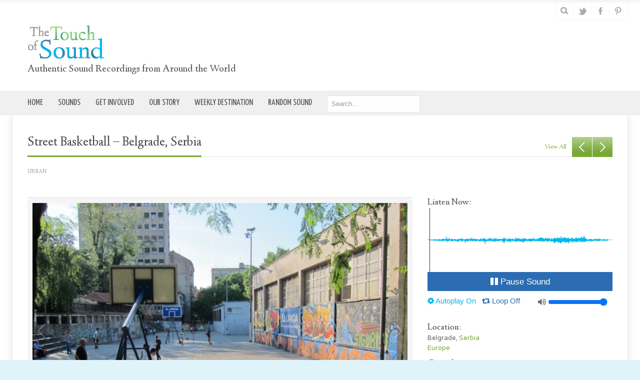

--- FILE ---
content_type: text/html; charset=UTF-8
request_url: https://www.thetouchofsound.com/sounds/street-basketball-belgrade-serbia/
body_size: 13123
content:
<!DOCTYPE html PUBLIC "-//W3C//DTD XHTML 1.0 Transitional//EN" "http://www.w3.org/TR/xhtml1/DTD/xhtml1-transitional.dtd">
<html xmlns="http://www.w3.org/1999/xhtml" lang="en-US" xmlns:fb="https://www.facebook.com/2008/fbml" xmlns:addthis="https://www.addthis.com/help/api-spec" >
<head>
<meta http-equiv="Content-Type" content="text/html; charset=UTF-8" />
<title>Street Basketball &#8211; Belgrade, Serbia &laquo; The Touch of Sound</title>
<link rel="profile" href="http://gmpg.org/xfn/11" />
<link href="https://cdn-images.mailchimp.com/embedcode/slim-081711.css" rel="stylesheet" type="text/css">
<link rel="stylesheet" href="https://www.thetouchofsound.com/wp-content/themes/tos_natural/css/font-awesome.min.css">
<link rel="stylesheet" type="text/css" media="all" href="https://www.thetouchofsound.com/wp-content/themes/tos_natural/style.css?v=6" />
<link rel="stylesheet" type="text/css" media="all" href="https://www.thetouchofsound.com/wp-content/themes/tos_natural/mediaqueries.css" />
<meta name="viewport" content="width=device-width, initial-scale=1.0, maximum-scale=1.0" />
<link rel="pingback" href="https://www.thetouchofsound.com/xmlrpc.php" />
<meta name='robots' content='max-image-preview:large' />
<link rel='dns-prefetch' href='//maps.googleapis.com' />
<link rel='dns-prefetch' href='//s7.addthis.com' />
<link rel='dns-prefetch' href='//fonts.googleapis.com' />
<link rel="alternate" type="application/rss+xml" title="The Touch of Sound &raquo; Feed" href="https://www.thetouchofsound.com/feed/" />
<link rel="alternate" type="application/rss+xml" title="The Touch of Sound &raquo; Comments Feed" href="https://www.thetouchofsound.com/comments/feed/" />
<link rel="alternate" title="oEmbed (JSON)" type="application/json+oembed" href="https://www.thetouchofsound.com/wp-json/oembed/1.0/embed?url=https%3A%2F%2Fwww.thetouchofsound.com%2Fsounds%2Fstreet-basketball-belgrade-serbia%2F" />
<link rel="alternate" title="oEmbed (XML)" type="text/xml+oembed" href="https://www.thetouchofsound.com/wp-json/oembed/1.0/embed?url=https%3A%2F%2Fwww.thetouchofsound.com%2Fsounds%2Fstreet-basketball-belgrade-serbia%2F&#038;format=xml" />
<style id='wp-img-auto-sizes-contain-inline-css' type='text/css'>
img:is([sizes=auto i],[sizes^="auto," i]){contain-intrinsic-size:3000px 1500px}
/*# sourceURL=wp-img-auto-sizes-contain-inline-css */
</style>
<link rel='stylesheet' id='natural-sliders-css' href='https://www.thetouchofsound.com/wp-content/themes/tos_natural/css/sliders.css?ver=6.9' type='text/css' media='all' />
<link rel='stylesheet' id='galleria-css' href='https://www.thetouchofsound.com/wp-content/themes/tos_natural/css/galleria.classic.css?ver=6.9' type='text/css' media='all' />
<link rel='stylesheet' id='superfish-css' href='https://www.thetouchofsound.com/wp-content/themes/tos_natural/css/menu.css?ver=6.9' type='text/css' media='all' />
<link rel='stylesheet' id='tipsy-css' href='https://www.thetouchofsound.com/wp-content/themes/tos_natural/css/tipsy.css?ver=6.9' type='text/css' media='all' />
<link rel='stylesheet' id='prettyphoto-css' href='https://www.thetouchofsound.com/wp-content/themes/tos_natural/css/prettyphoto.css?ver=6.9' type='text/css' media='all' />
<link rel='stylesheet' id='media-element-css' href='https://www.thetouchofsound.com/wp-content/themes/tos_natural/media-element/mediaelementplayer.min.css?ver=6.9' type='text/css' media='all' />
<link rel='stylesheet' id='Linden-Hill-css' href='https://fonts.googleapis.com/css?family=Linden+Hill&#038;ver=6.9' type='text/css' media='all' />
<link rel='stylesheet' id='Varela-Round-css' href='https://fonts.googleapis.com/css?family=Varela+Round&#038;ver=6.9' type='text/css' media='all' />
<link rel='stylesheet' id='Yanone-Kaffeesatz-css' href='https://fonts.googleapis.com/css?family=Yanone+Kaffeesatz&#038;ver=6.9' type='text/css' media='all' />
<style id='wp-emoji-styles-inline-css' type='text/css'>

	img.wp-smiley, img.emoji {
		display: inline !important;
		border: none !important;
		box-shadow: none !important;
		height: 1em !important;
		width: 1em !important;
		margin: 0 0.07em !important;
		vertical-align: -0.1em !important;
		background: none !important;
		padding: 0 !important;
	}
/*# sourceURL=wp-emoji-styles-inline-css */
</style>
<link rel='stylesheet' id='wp-block-library-css' href='https://www.thetouchofsound.com/wp-includes/css/dist/block-library/style.min.css?ver=6.9' type='text/css' media='all' />
<style id='global-styles-inline-css' type='text/css'>
:root{--wp--preset--aspect-ratio--square: 1;--wp--preset--aspect-ratio--4-3: 4/3;--wp--preset--aspect-ratio--3-4: 3/4;--wp--preset--aspect-ratio--3-2: 3/2;--wp--preset--aspect-ratio--2-3: 2/3;--wp--preset--aspect-ratio--16-9: 16/9;--wp--preset--aspect-ratio--9-16: 9/16;--wp--preset--color--black: #000000;--wp--preset--color--cyan-bluish-gray: #abb8c3;--wp--preset--color--white: #ffffff;--wp--preset--color--pale-pink: #f78da7;--wp--preset--color--vivid-red: #cf2e2e;--wp--preset--color--luminous-vivid-orange: #ff6900;--wp--preset--color--luminous-vivid-amber: #fcb900;--wp--preset--color--light-green-cyan: #7bdcb5;--wp--preset--color--vivid-green-cyan: #00d084;--wp--preset--color--pale-cyan-blue: #8ed1fc;--wp--preset--color--vivid-cyan-blue: #0693e3;--wp--preset--color--vivid-purple: #9b51e0;--wp--preset--gradient--vivid-cyan-blue-to-vivid-purple: linear-gradient(135deg,rgb(6,147,227) 0%,rgb(155,81,224) 100%);--wp--preset--gradient--light-green-cyan-to-vivid-green-cyan: linear-gradient(135deg,rgb(122,220,180) 0%,rgb(0,208,130) 100%);--wp--preset--gradient--luminous-vivid-amber-to-luminous-vivid-orange: linear-gradient(135deg,rgb(252,185,0) 0%,rgb(255,105,0) 100%);--wp--preset--gradient--luminous-vivid-orange-to-vivid-red: linear-gradient(135deg,rgb(255,105,0) 0%,rgb(207,46,46) 100%);--wp--preset--gradient--very-light-gray-to-cyan-bluish-gray: linear-gradient(135deg,rgb(238,238,238) 0%,rgb(169,184,195) 100%);--wp--preset--gradient--cool-to-warm-spectrum: linear-gradient(135deg,rgb(74,234,220) 0%,rgb(151,120,209) 20%,rgb(207,42,186) 40%,rgb(238,44,130) 60%,rgb(251,105,98) 80%,rgb(254,248,76) 100%);--wp--preset--gradient--blush-light-purple: linear-gradient(135deg,rgb(255,206,236) 0%,rgb(152,150,240) 100%);--wp--preset--gradient--blush-bordeaux: linear-gradient(135deg,rgb(254,205,165) 0%,rgb(254,45,45) 50%,rgb(107,0,62) 100%);--wp--preset--gradient--luminous-dusk: linear-gradient(135deg,rgb(255,203,112) 0%,rgb(199,81,192) 50%,rgb(65,88,208) 100%);--wp--preset--gradient--pale-ocean: linear-gradient(135deg,rgb(255,245,203) 0%,rgb(182,227,212) 50%,rgb(51,167,181) 100%);--wp--preset--gradient--electric-grass: linear-gradient(135deg,rgb(202,248,128) 0%,rgb(113,206,126) 100%);--wp--preset--gradient--midnight: linear-gradient(135deg,rgb(2,3,129) 0%,rgb(40,116,252) 100%);--wp--preset--font-size--small: 13px;--wp--preset--font-size--medium: 20px;--wp--preset--font-size--large: 36px;--wp--preset--font-size--x-large: 42px;--wp--preset--spacing--20: 0.44rem;--wp--preset--spacing--30: 0.67rem;--wp--preset--spacing--40: 1rem;--wp--preset--spacing--50: 1.5rem;--wp--preset--spacing--60: 2.25rem;--wp--preset--spacing--70: 3.38rem;--wp--preset--spacing--80: 5.06rem;--wp--preset--shadow--natural: 6px 6px 9px rgba(0, 0, 0, 0.2);--wp--preset--shadow--deep: 12px 12px 50px rgba(0, 0, 0, 0.4);--wp--preset--shadow--sharp: 6px 6px 0px rgba(0, 0, 0, 0.2);--wp--preset--shadow--outlined: 6px 6px 0px -3px rgb(255, 255, 255), 6px 6px rgb(0, 0, 0);--wp--preset--shadow--crisp: 6px 6px 0px rgb(0, 0, 0);}:where(.is-layout-flex){gap: 0.5em;}:where(.is-layout-grid){gap: 0.5em;}body .is-layout-flex{display: flex;}.is-layout-flex{flex-wrap: wrap;align-items: center;}.is-layout-flex > :is(*, div){margin: 0;}body .is-layout-grid{display: grid;}.is-layout-grid > :is(*, div){margin: 0;}:where(.wp-block-columns.is-layout-flex){gap: 2em;}:where(.wp-block-columns.is-layout-grid){gap: 2em;}:where(.wp-block-post-template.is-layout-flex){gap: 1.25em;}:where(.wp-block-post-template.is-layout-grid){gap: 1.25em;}.has-black-color{color: var(--wp--preset--color--black) !important;}.has-cyan-bluish-gray-color{color: var(--wp--preset--color--cyan-bluish-gray) !important;}.has-white-color{color: var(--wp--preset--color--white) !important;}.has-pale-pink-color{color: var(--wp--preset--color--pale-pink) !important;}.has-vivid-red-color{color: var(--wp--preset--color--vivid-red) !important;}.has-luminous-vivid-orange-color{color: var(--wp--preset--color--luminous-vivid-orange) !important;}.has-luminous-vivid-amber-color{color: var(--wp--preset--color--luminous-vivid-amber) !important;}.has-light-green-cyan-color{color: var(--wp--preset--color--light-green-cyan) !important;}.has-vivid-green-cyan-color{color: var(--wp--preset--color--vivid-green-cyan) !important;}.has-pale-cyan-blue-color{color: var(--wp--preset--color--pale-cyan-blue) !important;}.has-vivid-cyan-blue-color{color: var(--wp--preset--color--vivid-cyan-blue) !important;}.has-vivid-purple-color{color: var(--wp--preset--color--vivid-purple) !important;}.has-black-background-color{background-color: var(--wp--preset--color--black) !important;}.has-cyan-bluish-gray-background-color{background-color: var(--wp--preset--color--cyan-bluish-gray) !important;}.has-white-background-color{background-color: var(--wp--preset--color--white) !important;}.has-pale-pink-background-color{background-color: var(--wp--preset--color--pale-pink) !important;}.has-vivid-red-background-color{background-color: var(--wp--preset--color--vivid-red) !important;}.has-luminous-vivid-orange-background-color{background-color: var(--wp--preset--color--luminous-vivid-orange) !important;}.has-luminous-vivid-amber-background-color{background-color: var(--wp--preset--color--luminous-vivid-amber) !important;}.has-light-green-cyan-background-color{background-color: var(--wp--preset--color--light-green-cyan) !important;}.has-vivid-green-cyan-background-color{background-color: var(--wp--preset--color--vivid-green-cyan) !important;}.has-pale-cyan-blue-background-color{background-color: var(--wp--preset--color--pale-cyan-blue) !important;}.has-vivid-cyan-blue-background-color{background-color: var(--wp--preset--color--vivid-cyan-blue) !important;}.has-vivid-purple-background-color{background-color: var(--wp--preset--color--vivid-purple) !important;}.has-black-border-color{border-color: var(--wp--preset--color--black) !important;}.has-cyan-bluish-gray-border-color{border-color: var(--wp--preset--color--cyan-bluish-gray) !important;}.has-white-border-color{border-color: var(--wp--preset--color--white) !important;}.has-pale-pink-border-color{border-color: var(--wp--preset--color--pale-pink) !important;}.has-vivid-red-border-color{border-color: var(--wp--preset--color--vivid-red) !important;}.has-luminous-vivid-orange-border-color{border-color: var(--wp--preset--color--luminous-vivid-orange) !important;}.has-luminous-vivid-amber-border-color{border-color: var(--wp--preset--color--luminous-vivid-amber) !important;}.has-light-green-cyan-border-color{border-color: var(--wp--preset--color--light-green-cyan) !important;}.has-vivid-green-cyan-border-color{border-color: var(--wp--preset--color--vivid-green-cyan) !important;}.has-pale-cyan-blue-border-color{border-color: var(--wp--preset--color--pale-cyan-blue) !important;}.has-vivid-cyan-blue-border-color{border-color: var(--wp--preset--color--vivid-cyan-blue) !important;}.has-vivid-purple-border-color{border-color: var(--wp--preset--color--vivid-purple) !important;}.has-vivid-cyan-blue-to-vivid-purple-gradient-background{background: var(--wp--preset--gradient--vivid-cyan-blue-to-vivid-purple) !important;}.has-light-green-cyan-to-vivid-green-cyan-gradient-background{background: var(--wp--preset--gradient--light-green-cyan-to-vivid-green-cyan) !important;}.has-luminous-vivid-amber-to-luminous-vivid-orange-gradient-background{background: var(--wp--preset--gradient--luminous-vivid-amber-to-luminous-vivid-orange) !important;}.has-luminous-vivid-orange-to-vivid-red-gradient-background{background: var(--wp--preset--gradient--luminous-vivid-orange-to-vivid-red) !important;}.has-very-light-gray-to-cyan-bluish-gray-gradient-background{background: var(--wp--preset--gradient--very-light-gray-to-cyan-bluish-gray) !important;}.has-cool-to-warm-spectrum-gradient-background{background: var(--wp--preset--gradient--cool-to-warm-spectrum) !important;}.has-blush-light-purple-gradient-background{background: var(--wp--preset--gradient--blush-light-purple) !important;}.has-blush-bordeaux-gradient-background{background: var(--wp--preset--gradient--blush-bordeaux) !important;}.has-luminous-dusk-gradient-background{background: var(--wp--preset--gradient--luminous-dusk) !important;}.has-pale-ocean-gradient-background{background: var(--wp--preset--gradient--pale-ocean) !important;}.has-electric-grass-gradient-background{background: var(--wp--preset--gradient--electric-grass) !important;}.has-midnight-gradient-background{background: var(--wp--preset--gradient--midnight) !important;}.has-small-font-size{font-size: var(--wp--preset--font-size--small) !important;}.has-medium-font-size{font-size: var(--wp--preset--font-size--medium) !important;}.has-large-font-size{font-size: var(--wp--preset--font-size--large) !important;}.has-x-large-font-size{font-size: var(--wp--preset--font-size--x-large) !important;}
/*# sourceURL=global-styles-inline-css */
</style>

<style id='classic-theme-styles-inline-css' type='text/css'>
/*! This file is auto-generated */
.wp-block-button__link{color:#fff;background-color:#32373c;border-radius:9999px;box-shadow:none;text-decoration:none;padding:calc(.667em + 2px) calc(1.333em + 2px);font-size:1.125em}.wp-block-file__button{background:#32373c;color:#fff;text-decoration:none}
/*# sourceURL=/wp-includes/css/classic-themes.min.css */
</style>
<link rel='stylesheet' id='contact-form-7-css' href='https://www.thetouchofsound.com/wp-content/plugins/contact-form-7/includes/css/styles.css?ver=6.1.4' type='text/css' media='all' />
<link rel='stylesheet' id='hamburger.css-css' href='https://www.thetouchofsound.com/wp-content/plugins/wp-responsive-menu/assets/css/wpr-hamburger.css?ver=3.2.1' type='text/css' media='all' />
<link rel='stylesheet' id='wprmenu.css-css' href='https://www.thetouchofsound.com/wp-content/plugins/wp-responsive-menu/assets/css/wprmenu.css?ver=3.2.1' type='text/css' media='all' />
<style id='wprmenu.css-inline-css' type='text/css'>
@media only screen and ( max-width: 767px ) {html body div.wprm-wrapper {overflow: scroll;}html body div.wprm-overlay{ background: rgb(0,0,0) }#wprmenu_bar {background-image: url();background-size: cover ;background-repeat: repeat;}#wprmenu_bar {background-color: #00a8c0;}html body div#mg-wprm-wrap .wpr_submit .icon.icon-search {color: #ffffff;}#wprmenu_bar .menu_title,#wprmenu_bar .wprmenu_icon_menu,#wprmenu_bar .menu_title a {color: #ffffff;}#wprmenu_bar .menu_title a {font-size: 20px;font-weight: normal;}#mg-wprm-wrap li.menu-item a {font-size: 15px;text-transform: uppercase;font-weight: bold;}#mg-wprm-wrap li.menu-item-has-children ul.sub-menu a {font-size: 15px;text-transform: uppercase;font-weight: normal;}#mg-wprm-wrap li.current-menu-item > a {background: #00a8c0;}#mg-wprm-wrap li.current-menu-item > a,#mg-wprm-wrap li.current-menu-item span.wprmenu_icon{color: #ffffff !important;}#mg-wprm-wrap {background-color: #00a8c0;}.cbp-spmenu-push-toright,.cbp-spmenu-push-toright .mm-slideout {left: 80% ;}.cbp-spmenu-push-toleft {left: -80% ;}#mg-wprm-wrap.cbp-spmenu-right,#mg-wprm-wrap.cbp-spmenu-left,#mg-wprm-wrap.cbp-spmenu-right.custom,#mg-wprm-wrap.cbp-spmenu-left.custom,.cbp-spmenu-vertical {width: 80%;max-width: 400px;}#mg-wprm-wrap ul#wprmenu_menu_ul li.menu-item a,div#mg-wprm-wrap ul li span.wprmenu_icon {color: #ffffff;}#mg-wprm-wrap ul#wprmenu_menu_ul li.menu-item:valid ~ a{color: #ffffff;}#mg-wprm-wrap ul#wprmenu_menu_ul li.menu-item a:hover {background: #00a8c0;color: #ffffff !important;}div#mg-wprm-wrap ul>li:hover>span.wprmenu_icon {color: #ffffff !important;}.wprmenu_bar .hamburger-inner,.wprmenu_bar .hamburger-inner::before,.wprmenu_bar .hamburger-inner::after {background: #ffffff;}.wprmenu_bar .hamburger:hover .hamburger-inner,.wprmenu_bar .hamburger:hover .hamburger-inner::before,.wprmenu_bar .hamburger:hover .hamburger-inner::after {background: #ffffff;}div.wprmenu_bar div.hamburger{padding-right: 6px !important;}#wprmenu_menu.left {width:80%;left: -80%;right: auto;}#wprmenu_menu.right {width:80%;right: -80%;left: auto;}html body div#wprmenu_bar {height : 42px;}#mg-wprm-wrap.cbp-spmenu-left,#mg-wprm-wrap.cbp-spmenu-right,#mg-widgetmenu-wrap.cbp-spmenu-widget-left,#mg-widgetmenu-wrap.cbp-spmenu-widget-right {top: 42px !important;}.wprmenu_bar .hamburger {float: left;}.wprmenu_bar #custom_menu_icon.hamburger {top: 0px;left: 0px;float: left !important;background-color: #cccccc;}.wpr_custom_menu #custom_menu_icon {display: block;}html { padding-top: 42px !important; }#wprmenu_bar,#mg-wprm-wrap { display: block; }div#wpadminbar { position: fixed; }}
/*# sourceURL=wprmenu.css-inline-css */
</style>
<link rel='stylesheet' id='wpr_icons-css' href='https://www.thetouchofsound.com/wp-content/plugins/wp-responsive-menu/inc/assets/icons/wpr-icons.css?ver=3.2.1' type='text/css' media='all' />
<link rel='stylesheet' id='wp-pagenavi-css' href='https://www.thetouchofsound.com/wp-content/plugins/wp-pagenavi/pagenavi-css.css?ver=2.70' type='text/css' media='all' />
<link rel='stylesheet' id='addthis_all_pages-css' href='https://www.thetouchofsound.com/wp-content/plugins/addthis/frontend/build/addthis_wordpress_public.min.css?ver=6.9' type='text/css' media='all' />
<script type="text/javascript" src="https://www.thetouchofsound.com/wp-content/plugins/toolset-blocks/vendor/toolset/common-es/public/toolset-common-es-frontend.js?ver=166000" id="toolset-common-es-frontend-js"></script>
<script type="text/javascript" src="https://www.thetouchofsound.com/wp-includes/js/jquery/jquery.min.js?ver=3.7.1" id="jquery-core-js"></script>
<script type="text/javascript" src="https://www.thetouchofsound.com/wp-includes/js/jquery/jquery-migrate.min.js?ver=3.4.1" id="jquery-migrate-js"></script>
<script type="text/javascript" src="https://www.thetouchofsound.com/wp-content/themes/tos_natural/js/preloader.js?ver=6.9" id="preloader-js"></script>
<script type="text/javascript" src="https://www.thetouchofsound.com/wp-content/themes/tos_natural/js/respond.js?ver=6.9" id="respond-js"></script>
<script type="text/javascript" src="https://www.thetouchofsound.com/wp-content/themes/tos_natural/js/hoverIntent.js?ver=6.9" id="hoverintent-js"></script>
<script type="text/javascript" src="https://www.thetouchofsound.com/wp-content/themes/tos_natural/js/superfish.js?ver=6.9" id="superfish-js"></script>
<script type="text/javascript" src="https://www.thetouchofsound.com/wp-content/themes/tos_natural/js/jquery.prettyphoto.js?ver=6.9" id="prettyphoto-js"></script>
<script type="text/javascript" src="https://www.thetouchofsound.com/wp-content/plugins/wp-responsive-menu/assets/js/modernizr.custom.js?ver=3.2.1" id="modernizr-js"></script>
<script type="text/javascript" src="https://www.thetouchofsound.com/wp-content/plugins/wp-responsive-menu/assets/js/touchSwipe.js?ver=3.2.1" id="touchSwipe-js"></script>
<script type="text/javascript" id="wprmenu.js-js-extra">
/* <![CDATA[ */
var wprmenu = {"zooming":"","from_width":"767","push_width":"400","menu_width":"80","parent_click":"","swipe":"","enable_overlay":"1","wprmenuDemoId":""};
//# sourceURL=wprmenu.js-js-extra
/* ]]> */
</script>
<script type="text/javascript" src="https://www.thetouchofsound.com/wp-content/plugins/wp-responsive-menu/assets/js/wprmenu.js?ver=3.2.1" id="wprmenu.js-js"></script>
<link rel="https://api.w.org/" href="https://www.thetouchofsound.com/wp-json/" /><link rel="EditURI" type="application/rsd+xml" title="RSD" href="https://www.thetouchofsound.com/xmlrpc.php?rsd" />
<meta name="generator" content="WordPress 6.9" />
<link rel="canonical" href="https://www.thetouchofsound.com/sounds/street-basketball-belgrade-serbia/" />
<link rel='shortlink' href='https://www.thetouchofsound.com/?p=7378' />
<link href="https://www.thetouchofsound.com/wp-content/themes/tos_natural/styles/style_01.css" rel="stylesheet" type="text/css" />
<!-- Custom Styling -->
<style type="text/css">
.tiptip {font-family:"Vareda Round";}
</style>
<link rel="shortcut icon" href="https://www.thetouchofsound.com/wp-content/uploads/2014/09/favicon.gif"/>
<style type="text/css">
html  {
    background-image: url('https://www.thetouchofsound.com/wp-content/themes/tos_natural/images/bg/bg4.png');
    background-repeat: repeat;
}
body {
    background: none;
}
html {
    background-color: #dff4fa;
}
#navigation_wrapper {
    background-color: #f0f0f0; }
.sf-menu a {
    color: #59595C; }
.sf-menu li ul {
    background: rgb(240,240,240);
    background: rgba(240,240,240, 0);
}
.sf-menu li:hover li a, .sf-menu li li a, .sf-menu li.current-menu-item li a, .sf-menu li.current-page-parent li a, .sf-menu li li.current-menu-item li a, .sf-menu li.current-page-ancestor li a, .sf-menu li.current-menu-parent li a, .sf-menu li.current-menu-ancestor li a {
    color: #59595c;
}
.sf-menu li:hover li a:hover, .sf-menu li li.current-menu-item a {
    color: #96c76e;
}
.sf-menu li:hover li:hover, .sf-menu li li.current-menu-item, .sf-menu li li.current-page-parent, .sf-menu li li.current-page-ancestor, .sf-menu li li.current_page_parent {
    background-color: #ffffff;
}
#footer_wrapper {
    background-color: #f0f0f0;
}
#footer_wrapper {
    border-top-color: #ffffff;
}
#footer h3 {
    border-color: #f0f0f0;
}
</style>
<style type="text/css">body { font-family: 'Linden Hill', arial, serif; }
p { font-family: 'Varela Round', arial, serif; }
li { font-family: 'Varela Round', arial, serif; }
.sf-menu li { font-family: 'Yanone Kaffeesatz', arial, serif; }
.sf-menu li li { font-family: 'Varela Round', arial, serif; }
</style> <script> window.addEventListener("load",function(){ var c={script:false,link:false}; function ls(s) { if(!['script','link'].includes(s)||c[s]){return;}c[s]=true; var d=document,f=d.getElementsByTagName(s)[0],j=d.createElement(s); if(s==='script'){j.async=true;j.src='https://www.thetouchofsound.com/wp-content/plugins/toolset-blocks/vendor/toolset/blocks/public/js/frontend.js?v=1.6.6';}else{ j.rel='stylesheet';j.href='https://www.thetouchofsound.com/wp-content/plugins/toolset-blocks/vendor/toolset/blocks/public/css/style.css?v=1.6.6';} f.parentNode.insertBefore(j, f); }; function ex(){ls('script');ls('link')} window.addEventListener("scroll", ex, {once: true}); if (('IntersectionObserver' in window) && ('IntersectionObserverEntry' in window) && ('intersectionRatio' in window.IntersectionObserverEntry.prototype)) { var i = 0, fb = document.querySelectorAll("[class^='tb-']"), o = new IntersectionObserver(es => { es.forEach(e => { o.unobserve(e.target); if (e.intersectionRatio > 0) { ex();o.disconnect();}else{ i++;if(fb.length>i){o.observe(fb[i])}} }) }); if (fb.length) { o.observe(fb[i]) } } }) </script>
	<noscript>
		<link rel="stylesheet" href="https://www.thetouchofsound.com/wp-content/plugins/toolset-blocks/vendor/toolset/blocks/public/css/style.css">
	</noscript><meta name="google-translate-customization" content="53784104031fa351-33ebc8510257a0ce-g24084cc46e303e2f-17"></meta>
<script>
  (function(i,s,o,g,r,a,m){i['GoogleAnalyticsObject']=r;i[r]=i[r]||function(){
  (i[r].q=i[r].q||[]).push(arguments)},i[r].l=1*new Date();a=s.createElement(o),
  m=s.getElementsByTagName(o)[0];a.async=1;a.src=g;m.parentNode.insertBefore(a,m)
  })(window,document,'script','//www.google-analytics.com/analytics.js','ga');

  ga('create', 'UA-8791286-3', 'auto');
  ga('send', 'pageview');

</script>
	<link href="//cdn-images.mailchimp.com/embedcode/classic-071822.css" rel="stylesheet" type="text/css">
<style type="text/css">
	#mc_embed_signup{background:#fff; clear:left; font:14px Helvetica,Arial,sans-serif;  width:600px;}
	</style>
</head>

<body>
<div id="page_wrapper">
<div id="header_wrapper">
	<div id="header_bar_wrapper">
		<div id="header_bar">
			<div id="header_bar_inner" class="rightside">
				<div id="header_tools" class="leftside">
										<div id="search" class="leftside">
						<form action="https://www.thetouchofsound.com" method="get">
							<input id="search-input" type="text" name="s" value="Search..." onfocus="if (this.value == 'Search...') {this.value = '';}" onblur="if (this.value == '') {this.value = 'Search...';}" />
							<span class="search-btn"></span>
						</form>
					</div>
					
					<div id="social_icons" class="leftside">
						<a href="http://twitter.com/thetouchofsound" target="_blank" title="Twitter"><img src="https://www.thetouchofsound.com/wp-content/themes/tos_natural/images/socialmedia/twitter.png" alt="Twitter" /></a>
<a href="https://www.facebook.com/TheTouchOfSound" target="_blank" title="Facebook"><img src="https://www.thetouchofsound.com/wp-content/themes/tos_natural/images/socialmedia/facebook.png" alt="Facebook" /></a>
<a href="http://www.pinterest.com/thetouchofsound/" target="_blank" title="Pinterest"><img src="https://www.thetouchofsound.com/wp-content/themes/tos_natural/images/socialmedia/pinterest.png" alt="Pinterest" /></a>
					</div>
				</div>

								<br class="clear" />
			</div>
		</div>
	</div>
	<div id="header">
		  		<div id="logo"><a href="https://www.thetouchofsound.com"><img src="/wp-content/uploads/2014/03/TOS_logo.gif" alt="The Touch of Sound" /></a>
		<h3 style="margin-top:10px;margin-bottom:10px;">Authentic Sound Recordings from Around the World</h3></div>
</div>
<div id="navigation_wrapper">
    <div id="navigation">
    	<ul id="menu-top-menu" class="sf-menu"><li id="menu-item-3060" class="menu-item menu-item-type-custom menu-item-object-custom menu-item-home menu-item-3060"><a href="https://www.thetouchofsound.com/"><span class="menu-btn">Home</span></a></li>
<li id="menu-item-3358" class="menu-item menu-item-type-post_type menu-item-object-page menu-item-has-children menu-item-3358"><a href="https://www.thetouchofsound.com/our-sounds/"><span class="menu-btn">Sounds</span></a>
<ul class="sub-menu">
	<li id="menu-item-9439" class="menu-item menu-item-type-post_type menu-item-object-page menu-item-9439"><a href="https://www.thetouchofsound.com/our-sounds/"><span class="menu-btn">All Sounds</span></a></li>
	<li id="menu-item-5823" class="menu-item menu-item-type-post_type menu-item-object-page menu-item-5823"><a href="https://www.thetouchofsound.com/locations/"><span class="menu-btn">Locations</span></a></li>
	<li id="menu-item-9417" class="menu-item menu-item-type-custom menu-item-object-custom menu-item-9417"><a href="/compilations/"><span class="menu-btn">Compilations</span></a></li>
</ul>
</li>
<li id="menu-item-9418" class="menu-item menu-item-type-post_type menu-item-object-page menu-item-has-children menu-item-9418"><a href="https://www.thetouchofsound.com/get-involved/"><span class="menu-btn">Get Involved</span></a>
<ul class="sub-menu">
	<li id="menu-item-3081" class="menu-item menu-item-type-post_type menu-item-object-page menu-item-3081"><a href="https://www.thetouchofsound.com/our-contributors/"><span class="menu-btn">Content Contributors</span></a></li>
	<li id="menu-item-9419" class="menu-item menu-item-type-post_type menu-item-object-page menu-item-9419"><a href="https://www.thetouchofsound.com/become-a-contributor/"><span class="menu-btn">Become a Contributor</span></a></li>
	<li id="menu-item-9420" class="menu-item menu-item-type-post_type menu-item-object-page menu-item-9420"><a href="https://www.thetouchofsound.com/get-involved/"><span class="menu-btn">Subscribe</span></a></li>
</ul>
</li>
<li id="menu-item-3082" class="menu-item menu-item-type-post_type menu-item-object-page menu-item-has-children menu-item-3082"><a href="https://www.thetouchofsound.com/our-story/"><span class="menu-btn">Our Story</span></a>
<ul class="sub-menu">
	<li id="menu-item-9440" class="menu-item menu-item-type-post_type menu-item-object-page menu-item-9440"><a href="https://www.thetouchofsound.com/our-story/"><span class="menu-btn">Marks Bros</span></a></li>
	<li id="menu-item-9421" class="menu-item menu-item-type-post_type menu-item-object-page menu-item-9421"><a href="https://www.thetouchofsound.com/on-the-air/"><span class="menu-btn">On the Air</span></a></li>
	<li id="menu-item-7262" class="menu-item menu-item-type-taxonomy menu-item-object-category menu-item-7262"><a href="https://www.thetouchofsound.com/category/news/"><span class="menu-btn">News</span></a></li>
</ul>
</li>
<li id="menu-item-2953" class="menu-item menu-item-type-post_type menu-item-object-page menu-item-2953"><a href="https://www.thetouchofsound.com/weekly-destination-blog/"><span class="menu-btn">Weekly Destination</span></a></li>
<li id="menu-item-10307" class="menu-item menu-item-type-post_type menu-item-object-page menu-item-10307"><a href="/?post_type=portfolio&amp;p=10307"><span class="menu-btn">Random Sound</span></a></li></ul><div class="menu-search">
                <form action="https://www.thetouchofsound.com" method="get">
							<input id="nav-search-input" type="text" name="s" value="Search..." onfocus="if (this.value == 'Search...') {this.value = '';}" onblur="if (this.value == '') {this.value = 'Search...';}" />

							<span class="search-btn"></span>
						</form>
                        </div>
    	<br class="clear" />

    </div>
</div>

<div id="wrapper">
    <div class="portfolio portfolio-page">
            <div class="fancy-header-wrapper">
            <h2 class="fancy-header"><span>
        Street Basketball &#8211; Belgrade, Serbia        </span></h2>
            <!--<div class="scroller_btns"> <span class="view-all"><a href="https://www.thetouchofsound.com/sound-category/">view all</a></span>-->
      <div class="scroller_btns"> <span class="view-all"><a href="/our-sounds/">view all</a></span>
                <a id="like-7378" class="tiptip fancy_icon like_this fancy_likes" href="#" title="0 people like it"><span></span></a>
                <a href="https://www.thetouchofsound.com/sounds/intermission-globe-theatre-london-england/"class="prev browse arrowleft"><span>prev</span></a> <a href="https://www.thetouchofsound.com/sounds/cave-church-budapest-hungary/"class="next browse arrowright"><span>next</span></a> </div>
    </div>
        <div class="portfolio-meta">
      <div class="posted-meta">
        <a href="https://www.thetouchofsound.com/sounds/category/urban/" rel="tag">Urban</a>      </div>
    </div>
        <div class="two_third">
      <script type="text/javascript">jQuery(document).ready(function() { jQuery("#galleria-1").galleria({ thumbnails: true, autoplay: 0, responsive: true, imageCrop: true, height: 0.7574 });jQuery(".galleria-container").css("background", "");});</script>
<div id="galleria-1" style="width: 100%"><img src="https://www.thetouchofsound.com/wp-content/themes/tos_natural/lib/timthumb.php?src=https://www.thetouchofsound.com/wp-content/uploads/2015/11/Street-Basketball-–-Belgrade-Serbia.jpg&amp;w=610&amp;h=0&amp;zc=1" alt="Street Basketball – Belgrade, Serbia" /><img src="https://www.thetouchofsound.com/wp-content/themes/tos_natural/lib/timthumb.php?src=https://www.thetouchofsound.com/wp-content/uploads/2015/11/Street-Basketball-–-Belgrade-Serbia2.jpg&amp;w=610&amp;h=0&amp;zc=1" alt="Street Basketball – Belgrade, Serbia2" /></div>    </div>
    <div class="one_third last">
      <h4 class="nomargin ">Listen Now:</h4>

      <script src="//cdnjs.cloudflare.com/ajax/libs/wavesurfer.js/1.3.7/wavesurfer.min.js"></script>

      <div id="waveform"></div>

      <script>

        var start = function(){

          var pause_btn = '<i class="fa fa-pause" aria-hidden="true"></i> Pause Sound';
          var play_btn = '<i class="fa fa-play" aria-hidden="true"></i> Play Sound';

          var wavesurfer = WaveSurfer.create({
              container: '#waveform',
              waveColor: '#01b8ed',
              progressColor: '#2b6cb3'
          });

          var createCookie = function(name, value, days) {
              var expires;
              if (days) {
                  var date = new Date();
                  date.setTime(date.getTime() + (days * 24 * 60 * 60 * 1000));
                  expires = "; expires=" + date.toGMTString();
              }
              else {
                  expires = "";
              }
              document.cookie = name + "=" + value + expires + "; path=/";
          }

          var getCookie = function(c_name) {
              if (document.cookie.length > 0) {
                  c_start = document.cookie.indexOf(c_name + "=");
                  if (c_start != -1) {
                      c_start = c_start + c_name.length + 1;
                      c_end = document.cookie.indexOf(";", c_start);
                      if (c_end == -1) {
                          c_end = document.cookie.length;
                      }
                      return unescape(document.cookie.substring(c_start, c_end));
                  }
              }
              return "";
          }

          var loop = false;
          var autoplay = true;
          var volume = 1;
          var loaded = false;

          //get loop settings
          loop = getCookie('thetouchofsound_loop') || loop;
          if(typeof loop === 'string'){
            loop = loop === 'true' ? true : false;
          }

          //get autoplay settings
          autoplay = getCookie('thetouchofsound_autoplay') || autoplay;
          if(typeof autoplay === 'string'){
            autoplay = autoplay === 'true' ? true : false;
          }

          //get volume settings
          volume = parseFloat(getCookie('thetouchofsound_volume')) || volume;
          wavesurfer.setVolume(volume);

          //when the sound is done playing
          wavesurfer.on('finish', function () {
            if(loop){
              wavesurfer.play(0);
            } else {
              wavesurfer.seekTo(0);
              jQuery('.play-btn').html(play_btn);
            }
          });

          //load sound
                      wavesurfer.load('https://www.thetouchofsound.com/wp-content/uploads/2015/11/Street-Basketball-–-Belgrade-Serbia.mp3');
          
          var playSound = function(force){
            if(force){
            	wavesurfer.play();
            } else {
            	wavesurfer.playPause();
            }

            if(wavesurfer.isPlaying()){
              jQuery('.play-btn').html(pause_btn);
            } else {
              jQuery('.play-btn').html(play_btn);
            }
          }

          //get percentage
          wavesurfer.on('loading', function (percent) {
              if(percent == 100 && autoplay == true){  
                if(loaded){
                	window.setTimeout(function(){
	    				playSound(true);
	    			}, 1000);
                } else {
                	var checkLoaded = setInterval(function(){
                		if(loaded){
                			clearInterval(checkLoaded);
                			window.setTimeout(function(){
                				playSound(true);
                			}, 1000);
                		}
                	}, 250);
                }
              }
          });

          jQuery(function(){
          	loaded = true;

            if(autoplay == true){
              jQuery('.autoplay').addClass('active');
              jQuery('.autoplay span').html('Autoplay On');

            } else {
              jQuery('.play-btn').html(play_btn);

              jQuery('.autoplay').removeClass('active');
              jQuery('.autoplay span').html('Autoplay Off');
            }

            if(loop === true){
              jQuery('.loop').addClass('active');
              jQuery('.loop span').html('Loop On');
            } else {
              jQuery('.loop').removeClass('active');
              jQuery('.loop span').html('Loop Off');
            }

            jQuery('.media-controls').show();

            var loopToggle = function(){
              loop = !loop;
              createCookie('thetouchofsound_loop', loop);
            };

            var autoplayToggle = function(){
              autoplay = !autoplay;
              createCookie('thetouchofsound_autoplay', autoplay);
            }

            var volumeUp = function(){
              var new_volume = wavesurfer.getVolume()+0.20;
              if(new_volume > 1){
                new_volume = 1;
              }

              createCookie('thetouchofsound_volume', new_volume);
              wavesurfer.setVolume(new_volume);
            };

            var volumeDown = function(){
              var new_volume = wavesurfer.getVolume()-0.20;
              if(new_volume < 0){
                new_volume = 0;
              }

              createCookie('thetouchofsound_volume', new_volume);
              wavesurfer.setVolume(new_volume);
            };


            if( /Android|webOS|iPhone|iPad|iPod|BlackBerry|IEMobile|Opera Mini/i.test(navigator.userAgent) ) {
             jQuery('.play-btn').html(play_btn);
             jQuery('#volume_slider').hide();
             autoplay = false;

             jQuery('.media-controls a.autoplay').hide();
             jQuery('.volume-mobile').show();

            } else {
              //handle desktop on load
              jQuery('#volume_slider').val(volume);
              jQuery('#volume_slider').show();
              jQuery('.volume-mobile').hide();
            }

            jQuery('.play-btn').on('click', function(e){
              e.preventDefault();
              playSound();
            });

            jQuery('.loop').on('click', function(e){
              e.preventDefault();
              loopToggle();
              var btn = jQuery(this).toggleClass('active');
              if(jQuery(btn).hasClass('active')){
                jQuery('span', jQuery(this)).html('Loop On');
              } else {
                jQuery('span', jQuery(this)).html('Loop Off');
              }
            });

            jQuery('.autoplay').on('click', function(e){
              e.preventDefault();
              autoplayToggle();
              var btn = jQuery(this).toggleClass('active');
              if(jQuery(btn).hasClass('active')){
                jQuery('span', jQuery(this)).html('Autoplay On');
              } else {
                jQuery('span', jQuery(this)).html('Autoplay Off');
              }
            });

            jQuery('#volume_down').on('click', function(e){
              e.preventDefault();
              volumeDown();
            });

            jQuery('#volume_up').on('click', function(e){
              e.preventDefault();
              volumeUp();
            });

            //jQuery('#volume_slider').val(wavesurfer.getVolume());
            jQuery('#volume_slider').on('input', function(){
              var new_volume = jQuery(this).val();
              wavesurfer.setVolume(new_volume);
              createCookie('thetouchofsound_volume', new_volume);
            });
          });
        }();

      </script>

      <div class="media-controls" style="display: none">
      <button class='play-btn'><i class="fa fa-spinner fa-spin fa-fw"></i>  Loading Sound... </button>


      <div class="media-controls">
        <a class='autoplay active' href="#"><i class="fa fa-cog" aria-hidden="true"></i> <span>Autoplay On</span></a>
        <a class='loop' href="#"><i class="fa fa-retweet" aria-hidden="true"></i> <span>Loop Off</span></a>

        <div class="volume">
          <span href="#"><i class="fa fa-volume-up fa-lg" aria-hidden="true"></i> </span>
          <input style="display: none" id="volume_slider" type="range" min="0" max="1" value="0.5" step="0.1" />

          <div style="display: none" class='volume-mobile'>
            <a id="volume_down" class='volume-btn'><i class="fa fa-minus fa-lg" aria-hidden="true"></i></a>
            <a id="volume_up" class='volume-btn'><i class="fa fa-plus fa-lg" aria-hidden="true"></i></a>
          </div>
        </div>


      </div>


  </div><p>&nbsp;</p>
      <h4 class="nomargin ">Location:</h4>
      <p>Belgrade, <a href="https://www.thetouchofsound.com/country/serbia">Serbia</a><br />

                <a href="/continents/europe">Europe</a></p>
            <h4 class="nomargin ">Contributor</h4>
      <p>
                  <a href="https://www.thetouchofsound.com/contributors/jonah-marks/">Jonah Marks</a> <br />
          

      </p>
      <hr class="divider-full">
      <p>
        <div class="at-above-post addthis_tool" data-url="https://www.thetouchofsound.com/sounds/street-basketball-belgrade-serbia/"></div><p><strong>Beograd</strong><br />
Serbia is a country located at the crossroads between Central and Southeast Europe. Basketball is a popular sport for Serbs, and their history of success can be traced back to the former Yugoslavia&#8217;s teams. In the capital city of Belgrade, kids practice on outdoor courts as heard in this recording, captured in June 2015.</p>
<!-- AddThis Advanced Settings above via filter on the_content --><!-- AddThis Advanced Settings below via filter on the_content --><!-- AddThis Advanced Settings generic via filter on the_content --><!-- AddThis Share Buttons above via filter on the_content --><!-- AddThis Share Buttons below via filter on the_content --><div class="at-below-post addthis_tool" data-url="https://www.thetouchofsound.com/sounds/street-basketball-belgrade-serbia/"></div><!-- AddThis Share Buttons generic via filter on the_content -->      </p>

    </div>
    <div class="clear"></div>
    <div class="info_box info_box1">
      <div class="title_box">
        Belgrade, Serbia      </div>
      <div class="content_box">
                <p>
        <div class="acf-map">
        <script>defaultMapZoom = 1</script>
          <div class="marker" data-lat="44.786568" data-lng="20.44892159999995"></div>
        </div>
        </p>
      </div>
    </div>
  </div>
      <br class="clear" />
  <div class="full_page tags-meta">
    <a href="https://www.thetouchofsound.com/sounds/tag/sports/"><span>Sports</span></a> <a href="https://www.thetouchofsound.com/sounds/tag/voices/"><span>Voices</span></a>  </div>
  
</div>

<br class="clear" />
</div>

<div id="footer_wrapper">
	<div id="footer">
				<br class="clear" />
	</div>
</div>
<div id="copyright_wrapper">
    <div id="copyright" class="group">
    	<div id="footer_nav" class="full_page">
    	<ul id="menu-bottom-menu" class=""><li id="menu-item-5912" class="menu-item menu-item-type-post_type menu-item-object-page menu-item-home menu-item-5912"><a href="https://www.thetouchofsound.com/">Home</a></li>
<li id="menu-item-5913" class="menu-item menu-item-type-post_type menu-item-object-page menu-item-5913"><a href="https://www.thetouchofsound.com/our-sounds/">Sounds</a></li>
<li id="menu-item-9464" class="menu-item menu-item-type-post_type menu-item-object-page menu-item-9464"><a href="https://www.thetouchofsound.com/get-involved/">Get Involved</a></li>
<li id="menu-item-5915" class="menu-item menu-item-type-post_type menu-item-object-page menu-item-5915"><a href="https://www.thetouchofsound.com/our-story/">Our Story</a></li>
<li id="menu-item-6594" class="menu-item menu-item-type-custom menu-item-object-custom menu-item-6594"><a href="https://www.thetouchofsound.com/on-the-air/">On The Air</a></li>
<li id="menu-item-2994" class="menu-item menu-item-type-post_type menu-item-object-page menu-item-2994"><a href="https://www.thetouchofsound.com/weekly-destination-blog/">Weekly Destination</a></li>
<li id="menu-item-5931" class="menu-item menu-item-type-custom menu-item-object-custom menu-item-5931"><a href="/our-story/#contact">Contact Us</a></li>
<li id="menu-item-10332" class="menu-item menu-item-type-post_type menu-item-object-page menu-item-10332"><a href="/?post_type=portfolio&amp;p=10332"><span class="menu-btn">Random Sound</span></a></li></ul>    	</div>
    	<hr />
    	<div class="one_half">Copyright © 2020 The Touch of Sound. All rights reserved. | <a href="http://dev-2014.thetouchofsound.com/terms-conditions/"‎>Terms and Conditions</a><br />
    	<div id="google_translate_element"></div><script type="text/javascript">
function googleTranslateElementInit() {
  new google.translate.TranslateElement({pageLanguage: 'en'}, 'google_translate_element');
}
</script><script type="text/javascript" src="//translate.google.com/translate_a/element.js?cb=googleTranslateElementInit"></script></div>
    	<!--<div class="one_half last right"><a href="http://wordpress.org">WordPress</a>.</div-->
    	<div class="one_half last right">
        </div>
    </div>
</div>
</div>
<script>
jQuery(document).ready(function(e) {
    jQuery('img[usemap]').rwdImageMaps();
});
</script>
<script type="speculationrules">
{"prefetch":[{"source":"document","where":{"and":[{"href_matches":"/*"},{"not":{"href_matches":["/wp-*.php","/wp-admin/*","/wp-content/uploads/*","/wp-content/*","/wp-content/plugins/*","/wp-content/themes/tos_natural/*","/*\\?(.+)"]}},{"not":{"selector_matches":"a[rel~=\"nofollow\"]"}},{"not":{"selector_matches":".no-prefetch, .no-prefetch a"}}]},"eagerness":"conservative"}]}
</script>

			<div class="wprm-wrapper">
        
        <!-- Overlay Starts here -->
			 			   <div class="wprm-overlay"></div>
			         <!-- Overlay Ends here -->
			
			         <div id="wprmenu_bar" class="wprmenu_bar bodyslide left">
  <div class="hamburger hamburger--slider">
    <span class="hamburger-box">
      <span class="hamburger-inner"></span>
    </span>
  </div>
  <div class="menu_title">
      <a href="https://www.thetouchofsound.com">
      MENU    </a>
      </div>
</div>			 
			<div class="cbp-spmenu cbp-spmenu-vertical cbp-spmenu-left default " id="mg-wprm-wrap">
				
				
				<ul id="wprmenu_menu_ul">
  
  <li class="menu-item menu-item-type-custom menu-item-object-custom menu-item-home menu-item-3060"><a href="https://www.thetouchofsound.com/">Home</a></li>
<li class="menu-item menu-item-type-post_type menu-item-object-page menu-item-has-children menu-item-3358"><a href="https://www.thetouchofsound.com/our-sounds/">Sounds</a>
<ul class="sub-menu">
	<li class="menu-item menu-item-type-post_type menu-item-object-page menu-item-9439"><a href="https://www.thetouchofsound.com/our-sounds/">All Sounds</a></li>
	<li class="menu-item menu-item-type-post_type menu-item-object-page menu-item-5823"><a href="https://www.thetouchofsound.com/locations/">Locations</a></li>
	<li class="menu-item menu-item-type-custom menu-item-object-custom menu-item-9417"><a href="/compilations/">Compilations</a></li>
</ul>
</li>
<li class="menu-item menu-item-type-post_type menu-item-object-page menu-item-has-children menu-item-9418"><a href="https://www.thetouchofsound.com/get-involved/">Get Involved</a>
<ul class="sub-menu">
	<li class="menu-item menu-item-type-post_type menu-item-object-page menu-item-3081"><a href="https://www.thetouchofsound.com/our-contributors/">Content Contributors</a></li>
	<li class="menu-item menu-item-type-post_type menu-item-object-page menu-item-9419"><a href="https://www.thetouchofsound.com/become-a-contributor/">Become a Contributor</a></li>
	<li class="menu-item menu-item-type-post_type menu-item-object-page menu-item-9420"><a href="https://www.thetouchofsound.com/get-involved/">Subscribe</a></li>
</ul>
</li>
<li class="menu-item menu-item-type-post_type menu-item-object-page menu-item-has-children menu-item-3082"><a href="https://www.thetouchofsound.com/our-story/">Our Story</a>
<ul class="sub-menu">
	<li class="menu-item menu-item-type-post_type menu-item-object-page menu-item-9440"><a href="https://www.thetouchofsound.com/our-story/">Marks Bros</a></li>
	<li class="menu-item menu-item-type-post_type menu-item-object-page menu-item-9421"><a href="https://www.thetouchofsound.com/on-the-air/">On the Air</a></li>
	<li class="menu-item menu-item-type-taxonomy menu-item-object-category menu-item-7262"><a href="https://www.thetouchofsound.com/category/news/">News</a></li>
</ul>
</li>
<li class="menu-item menu-item-type-post_type menu-item-object-page menu-item-2953"><a href="https://www.thetouchofsound.com/weekly-destination-blog/">Weekly Destination</a></li>
<li id="menu-item-4095" class="menu-item menu-item-type-post_type menu-item-object-page menu-item-4095"><a href="/?post_type=portfolio&amp;p=4095"><span class="menu-btn">Random Sound</span></a></li>        <li>
          <div class="wpr_search search_top">
            <form role="search" method="get" class="wpr-search-form" action="https://www.thetouchofsound.com/">
  <label for="search-form-6977d5a93e28d"></label>
  <input type="search" class="wpr-search-field" placeholder="Search..." value="" name="s" title="Search...">
  <button type="submit" class="wpr_submit">
    <i class="wpr-icon-search"></i>
  </button>
</form>          </div>
        </li>
        
     
</ul>
				
				</div>
			</div>
			    <style type="text/css">
    /* WPR Custom CSS */
#wprmenu_bar .menu_title a { margin-left:10px; } .menu_title a { font-family:&#039;Linden Hill&#039;,arial,serif; color:#ffffff; text-decoration:none; } @media only screen and ( max-width: 767px ) { html body div.wprm-wrapper { overflow: visible; } html.translated-ltr #wprmenu_bar { margin-top:40px; } #header { margin-bottom: 20px; } #navigation_wrapper { display: none; } }
    </style>
    <script type="text/javascript">
	function googleTranslateElementInit() {
	  new google.translate.TranslateElement({pageLanguage: 'en', layout: google.translate.TranslateElement.InlineLayout.HORIZONTAL, gaTrack: true, gaId: 'UA-8791286-3'}, 'google_translate_element');
	}
</script>
	<script type="text/javascript">


    var isMobile = {
        Android: function() {
            return navigator.userAgent.match(/Android/i);
        },
        BlackBerry: function() {
            return navigator.userAgent.match(/BlackBerry/i);
        },
        iOS: function() {
            return navigator.userAgent.match(/iPhone|iPad|iPod/i);
        },
        Opera: function() {
            return navigator.userAgent.match(/Opera Mini/i);
        },
        Windows: function() {
            return navigator.userAgent.match(/IEMobile/i);
        },
        any: function() {
            return (isMobile.Android() || isMobile.BlackBerry() || isMobile.iOS() || isMobile.Opera() || isMobile.Windows());
        }
    };

    jQuery(document).ready(function(){
        //console.log("prettyPhoto_init.js");
        //console.log(isMobile.any());
    if( !isMobile.any()){
           jQuery("a[rel^='prettyPhoto']").prettyPhoto({ overlay_gallery: false, social_tools: '', deeplinking: false });
       }else{
           jQuery("a[rel^='prettyPhoto']").attr("href","#").toggleClass("zoom",false);
       }
    });
	</script>
<script type="text/javascript" src="https://www.thetouchofsound.com/wp-content/themes/tos_natural/js/jquery.tipsy.js?ver=6.9" id="tipsy-js"></script>
<script type="text/javascript" src="https://www.thetouchofsound.com/wp-content/themes/tos_natural/js/jquery.fitvids.js?ver=6.9" id="fitvids-js"></script>
<script type="text/javascript" src="https://www.thetouchofsound.com/wp-content/themes/tos_natural/js/natural_custom.js?ver=6.9" id="natural-custom-js"></script>
<script type="text/javascript" src="https://maps.googleapis.com/maps/api/js?v=3.exp&amp;sensor=false&amp;key=AIzaSyD06sq6Wa8P8KvSPbXCK9nPr-3-6zj5Osk&amp;ver=6.9" id="google-maps-js"></script>
<script type="text/javascript" src="https://www.thetouchofsound.com/wp-content/themes/tos_natural/js/jquery.cookie.js?ver=6.9" id="jquery-cookie-js"></script>
<script type="text/javascript" src="https://www.thetouchofsound.com/wp-content/themes/tos_natural/js/acf-google-maps.js?ver=6.9" id="acf-google-maps-js"></script>
<script type="text/javascript" src="https://www.thetouchofsound.com/wp-content/themes/tos_natural/media-element/mediaelement.js?ver=6.9" id="media-element-js"></script>
<script type="text/javascript" src="https://www.thetouchofsound.com/wp-content/themes/tos_natural/media-element/mediaelementplayer.js?ver=6.9" id="media-element-player-js"></script>
<script type="text/javascript" src="https://www.thetouchofsound.com/wp-content/themes/tos_natural/js/init-media-element.js?ver=6.9" id="init-media-element-js"></script>
<script type="text/javascript" src="https://www.thetouchofsound.com/wp-content/themes/tos_natural/js/jquery.rwdImageMaps.min.js?ver=6.9" id="responsive-image-maps-js"></script>
<script type="text/javascript" src="https://www.thetouchofsound.com/wp-includes/js/comment-reply.min.js?ver=6.9" id="comment-reply-js" async="async" data-wp-strategy="async" fetchpriority="low"></script>
<script type="text/javascript" src="https://www.thetouchofsound.com/wp-includes/js/dist/hooks.min.js?ver=dd5603f07f9220ed27f1" id="wp-hooks-js"></script>
<script type="text/javascript" src="https://www.thetouchofsound.com/wp-includes/js/dist/i18n.min.js?ver=c26c3dc7bed366793375" id="wp-i18n-js"></script>
<script type="text/javascript" id="wp-i18n-js-after">
/* <![CDATA[ */
wp.i18n.setLocaleData( { 'text direction\u0004ltr': [ 'ltr' ] } );
//# sourceURL=wp-i18n-js-after
/* ]]> */
</script>
<script type="text/javascript" src="https://www.thetouchofsound.com/wp-content/plugins/contact-form-7/includes/swv/js/index.js?ver=6.1.4" id="swv-js"></script>
<script type="text/javascript" id="contact-form-7-js-before">
/* <![CDATA[ */
var wpcf7 = {
    "api": {
        "root": "https:\/\/www.thetouchofsound.com\/wp-json\/",
        "namespace": "contact-form-7\/v1"
    },
    "cached": 1
};
//# sourceURL=contact-form-7-js-before
/* ]]> */
</script>
<script type="text/javascript" src="https://www.thetouchofsound.com/wp-content/plugins/contact-form-7/includes/js/index.js?ver=6.1.4" id="contact-form-7-js"></script>
<script type="text/javascript" src="https://www.thetouchofsound.com/wp-admin/admin-ajax.php?action=addthis_global_options_settings&amp;ver=6.9" id="addthis_global_options-js"></script>
<script type="text/javascript" src="https://s7.addthis.com/js/300/addthis_widget.js?ver=6.9#pubid=d42c33a94f63e9fcc562b598e09b5b10" id="addthis_widget-js"></script>
<script type="text/javascript" src="https://www.thetouchofsound.com/wp-content/themes/tos_natural/js/galleria.min.js?ver=6.9" id="galleria-js"></script>
<script type="text/javascript" src="https://www.thetouchofsound.com/wp-content/themes/tos_natural/js/galleria.classic.min.js?ver=6.9" id="galleria-classic-js"></script>
<script id="wp-emoji-settings" type="application/json">
{"baseUrl":"https://s.w.org/images/core/emoji/17.0.2/72x72/","ext":".png","svgUrl":"https://s.w.org/images/core/emoji/17.0.2/svg/","svgExt":".svg","source":{"concatemoji":"https://www.thetouchofsound.com/wp-includes/js/wp-emoji-release.min.js?ver=6.9"}}
</script>
<script type="module">
/* <![CDATA[ */
/*! This file is auto-generated */
const a=JSON.parse(document.getElementById("wp-emoji-settings").textContent),o=(window._wpemojiSettings=a,"wpEmojiSettingsSupports"),s=["flag","emoji"];function i(e){try{var t={supportTests:e,timestamp:(new Date).valueOf()};sessionStorage.setItem(o,JSON.stringify(t))}catch(e){}}function c(e,t,n){e.clearRect(0,0,e.canvas.width,e.canvas.height),e.fillText(t,0,0);t=new Uint32Array(e.getImageData(0,0,e.canvas.width,e.canvas.height).data);e.clearRect(0,0,e.canvas.width,e.canvas.height),e.fillText(n,0,0);const a=new Uint32Array(e.getImageData(0,0,e.canvas.width,e.canvas.height).data);return t.every((e,t)=>e===a[t])}function p(e,t){e.clearRect(0,0,e.canvas.width,e.canvas.height),e.fillText(t,0,0);var n=e.getImageData(16,16,1,1);for(let e=0;e<n.data.length;e++)if(0!==n.data[e])return!1;return!0}function u(e,t,n,a){switch(t){case"flag":return n(e,"\ud83c\udff3\ufe0f\u200d\u26a7\ufe0f","\ud83c\udff3\ufe0f\u200b\u26a7\ufe0f")?!1:!n(e,"\ud83c\udde8\ud83c\uddf6","\ud83c\udde8\u200b\ud83c\uddf6")&&!n(e,"\ud83c\udff4\udb40\udc67\udb40\udc62\udb40\udc65\udb40\udc6e\udb40\udc67\udb40\udc7f","\ud83c\udff4\u200b\udb40\udc67\u200b\udb40\udc62\u200b\udb40\udc65\u200b\udb40\udc6e\u200b\udb40\udc67\u200b\udb40\udc7f");case"emoji":return!a(e,"\ud83e\u1fac8")}return!1}function f(e,t,n,a){let r;const o=(r="undefined"!=typeof WorkerGlobalScope&&self instanceof WorkerGlobalScope?new OffscreenCanvas(300,150):document.createElement("canvas")).getContext("2d",{willReadFrequently:!0}),s=(o.textBaseline="top",o.font="600 32px Arial",{});return e.forEach(e=>{s[e]=t(o,e,n,a)}),s}function r(e){var t=document.createElement("script");t.src=e,t.defer=!0,document.head.appendChild(t)}a.supports={everything:!0,everythingExceptFlag:!0},new Promise(t=>{let n=function(){try{var e=JSON.parse(sessionStorage.getItem(o));if("object"==typeof e&&"number"==typeof e.timestamp&&(new Date).valueOf()<e.timestamp+604800&&"object"==typeof e.supportTests)return e.supportTests}catch(e){}return null}();if(!n){if("undefined"!=typeof Worker&&"undefined"!=typeof OffscreenCanvas&&"undefined"!=typeof URL&&URL.createObjectURL&&"undefined"!=typeof Blob)try{var e="postMessage("+f.toString()+"("+[JSON.stringify(s),u.toString(),c.toString(),p.toString()].join(",")+"));",a=new Blob([e],{type:"text/javascript"});const r=new Worker(URL.createObjectURL(a),{name:"wpTestEmojiSupports"});return void(r.onmessage=e=>{i(n=e.data),r.terminate(),t(n)})}catch(e){}i(n=f(s,u,c,p))}t(n)}).then(e=>{for(const n in e)a.supports[n]=e[n],a.supports.everything=a.supports.everything&&a.supports[n],"flag"!==n&&(a.supports.everythingExceptFlag=a.supports.everythingExceptFlag&&a.supports[n]);var t;a.supports.everythingExceptFlag=a.supports.everythingExceptFlag&&!a.supports.flag,a.supports.everything||((t=a.source||{}).concatemoji?r(t.concatemoji):t.wpemoji&&t.twemoji&&(r(t.twemoji),r(t.wpemoji)))});
//# sourceURL=https://www.thetouchofsound.com/wp-includes/js/wp-emoji-loader.min.js
/* ]]> */
</script>
</body>
</html>


--- FILE ---
content_type: text/javascript
request_url: https://www.thetouchofsound.com/wp-content/themes/tos_natural/js/init-media-element.js?ver=6.9
body_size: 400
content:
(function($) {
    // loop toggle
    MediaElementPlayer.prototype.buildloop = function(player, controls, layers, media) {
        var
            // create the loop button
            loop =  
            $('<div class="mejs-button mejs-loop-button mejs-loop-off"><button></button></div>')
            // append it to the toolbar
            .appendTo(controls)
            // add a click toggle event
            .click(function() {
                player.options.loop = !player.options.loop;
                if (player.options.loop) {
                    loop.removeClass('mejs-loop-off').addClass('mejs-loop-on');
                } else {
                    loop.removeClass('mejs-loop-on').addClass('mejs-loop-off');
                }
            });    
    }
    if($("#pagePlayer").length>0){
        var player = new MediaElementPlayer("#pagePlayer",{
               audioWidth: 250,
                // height of audio player
                audioHeight: 0,
                 videoHeight: -1,
                // add desired features in order
            // I've put the loop function second,
            features: ['playpause','loop','progress','volume']
        });

        var autoPlayStatus = $.cookie('tos_autoplay');
        if(autoPlayStatus == undefined){
            autoPlayStatus = 'true';
	    }
	
        console.log('autoPlayStatus:',autoPlayStatus, autoPlayStatus == 'true', autoPlayStatus == 'true');
	    if(autoPlayStatus == 'true'){
	        player.play();
	    }
        //.html(autoPlayStatus?"Disable Autoplay":"Enable Autoplay")
        $('.autoplay-toggle').html(autoPlayStatus == 'true'?"Disable Autoplay":"Enable Autoplay").on('click',function(){
            autoPlayStatus = (autoPlayStatus=='true'?'false':'true');
            console.log("autoPlayStatus is now:",autoPlayStatus)
            $.cookie('tos_autoplay',autoPlayStatus, { expires: 365, path: '/' })
            $(this).html(autoPlayStatus=='true'?"Disable Autoplay":"Enable Autoplay")
        })
    }
})(jQuery);